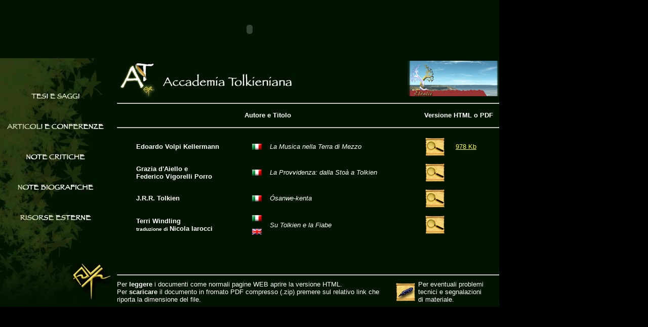

--- FILE ---
content_type: text/html
request_url: https://accademia.tolkieniana.net/tesi.htm
body_size: 2002
content:
<!DOCTYPE HTML PUBLIC "-//W3C//DTD HTML 4.01 Transitional//EN"
"http://www.w3.org/TR/html4/loose.dtd">
<html>

<head>
<meta http-equiv="Content-Type" content="text/html; charset=iso-8859-1">
<meta name="keywords" content="Tolkien, Accademia Tolkieniana, Tolkien e Universitˆ, Tesi su Tolkien, Tolkien Tesi, Tolkien Accademico, Tolkien and Music, Tolkien & Music, Tolkien's Music, Tolkien Music, TolkienMusic, Music for Tolkien, Music and Tolkien, Music & Tolkien, Music Tolkien, MusicTolkien, Tolkien Musica, Musica ispirata all'opera di Tolkien, Musica ispirata a Tolkien, Musica per Tolkien, Musica da Tolkien, Musica in Tolkien, Musica su Tolkien, Musica Tolkien, Tolkieniana, Musica Tolkieniana, Music Tolkieniana, Tolkieniana Musica, Tolkieniana Music, CD Tolkieniana, Tolkieniana CD, Terra di Mezzo, Middle Earth, Musica Terra di Mezzo, Musica dalla Terra di Mezzo, Musica della Terra di Mezzo, Musica nella Terra di Mezzo, Musica per la Terra di Mezzo, Terra di Mezzo e Musica, Terra di Mezzo Musica, Middle Earth Music, Music Middle Earth, Music of Middle Earth, Music in Middle Earth, Middle Earth's Music, Minas Tirth, Verso Minas Tirith, Lingalad, Giuseppe Festa, Davide Perino, Oronzo Cilli, Societa Tolkieniana Italiana, Eldalie, Alessandro Ferrari, Edoardo Volpi Kellermann, Edoardo Volpi Kellerman, Evk, EvkMusic, Evkmusic, Evk Musica, Evk Cd, Cd Evk, Tolkien50Years, Cinquantenario Tolkien, Cinquantenario Signore degli Anelli, Cinquantenario prima edizione Signore degli Anelli, Musica ispirata dal Signore degli Anelli, Musica ispirata al Signore degli Anelli, Musica, Evento Bruxelles, Bruxelles, Tolkien Bruxelles, Tolkien a Bruxelles, Sinfonica Tolkieniana, Tolkieniana Sinfonica">
<title>Accademia Tolkieniana: Tesi e Saggi</title>
		
	<csscriptdict import>
		<script type="text/javascript" src="CSScriptLib.js"></script>
	</csscriptdict>
	
	<csactiondict>
		<script type="text/javascript"><!--
var preloadFlag = false;
function preloadImages() {
	if (document.images) {
		over_scrivi = newImage(/*URL*/'immagini/scriviover.jpg');
		down_scrivi = newImage(/*URL*/'immagini/scriviover.jpg');
		over_link1 = newImage(/*URL*/'immagini/menusin/link1over.jpg');
		down_link1 = newImage(/*URL*/'immagini/menusin/link1over.jpg');
		over_link2 = newImage(/*URL*/'immagini/menusin/link2over.jpg');
		down_link2 = newImage(/*URL*/'immagini/menusin/link2over.jpg');
		over_link3 = newImage(/*URL*/'immagini/menusin/link3over.jpg');
		over_link4 = newImage(/*URL*/'immagini/menusin/link4over.jpg');
		down_link4 = newImage(/*URL*/'immagini/menusin/link4over.jpg');
		over_link5 = newImage(/*URL*/'immagini/menusin/link5over.jpg');
		down_link5 = newImage(/*URL*/'immagini/menusin/link5over.jpg');
		preloadFlag = true;
	}
}

// --></script>
	</csactiondict>
</head>

<body onload="preloadImages();"  bgcolor="#000000" text="white" link="#021400" vlink="#021400" alink="#021400" topmargin="0" leftmargin="0" marginwidth="0" marginheight="0" cellpadding="0" cellspacing="0">
<table width="985" border="0" cellspacing="0" cellpadding="0" bgcolor="#021400" height="605">
			<tr height="115">
				<td colspan="6" height="115"><object classid="clsid:D27CDB6E-AE6D-11cf-96B8-444553540000" codebase="http://download.macromedia.com/pub/shockwave/cabs/flash/swflash.#version=5,0,30,0" height="115" width="985">
						<param name="movie" value="header.swf">
						<param name="quality" value="best">
						<param name="play" value="true">
						<embed height="115" pluginspage="http://www.macromedia.com/shockwave/download/index.cgi?P1_Prod_Version=ShockwaveFlash" src="header.swf" type="application/x-shockwave-flash" width="985" quality="best" play="true"> 
					</object></td>
			</tr>
			<tr height="43">
				<td valign="top" bgcolor="#021400" width="230" height="43"><img src="immagini/menusin/link0.jpg" alt="" width="231" height="43" border="0"></td>
				<td rowspan="7" colspan="5" align="left" valign="top" height="491">
					<table width="755" border="0" cellspacing="0" cellpadding="0" bgcolor="#021400" height="460">
						<tr height="80">
							<td width="80" height="80"><img src="immagini/generale/logo80x80.jpg" alt="" width="80" height="80" border="0"></td>
							<td width="460" height="80"><a title="Accademia Tolkieniana" onmousedown="changeImages( /*CMP*/'accademia',/*URL*/'immagini/generale/accademiaover.jpg');return true" onmouseup="changeImages( /*CMP*/'accademia',/*URL*/'immagini/generale/accademiaover.jpg');return true" onmouseover="changeImages( /*CMP*/'accademia',/*URL*/'immagini/generale/accademiaover.jpg');return true" onmouseout="changeImages( /*CMP*/'accademia',/*URL*/'immagini/generale/accademia1.jpg');return true" href="index.htm"><img src="immagini/generale/accademia1.jpg" alt="" name="accademia" width="281" height="43" border="0"></a></td>
							<td colspan="2" width="341" height="80">
								<div align="right">
									<a title="Portale Eldalie" href="http://www.eldalie.it" target="_blank"><b><img src="immagini/generale/eldalie.jpg" alt="" width="181" height="70" border="0"></b></a></div>
							</td>
						</tr>
						<tr height="9">
							<td colspan="4" width="755" height="9">
								<hr>
							</td>
						</tr>
						<tr height="30">
							<td colspan="3" width="595" height="30">
								<div align="center">
									<font size="2" color="white" face="Arial,Helvetica,Geneva,Swiss,SunSans-Regular"><b>Autore e Titolo</b></font></div>
							</td>
							<td width="160" height="30">
								<div align="center">
									<font size="2" color="white" face="Arial,Helvetica,Geneva,Swiss,SunSans-Regular"><b>Versione HTML o PDF</b></font></div>
							</td>
						</tr>
						<tr height="9">
							<td colspan="4" width="755" height="9">
								<hr>
							</td>
						</tr>
						<tr height="273">
							<td colspan="4" width="755" height="273">
								<iframe src="tesimenu.htm" frameborder="0" width="755" height="270" scrolling="yes">
									<a href="articoli/evk/computerelfi/html/Articolo.html">Articolo.html</a>
								</iframe>
							</td>
						</tr>
						<tr height="9">
							<td colspan="4" width="755" height="9">
								<hr>
							</td>
						</tr>
						<tr height="50">
							<td colspan="2" width="540" height="50"><font size="2" color="white" face="Arial,Helvetica,Geneva,Swiss,SunSans-Regular">Per <b>leggere</b> i documenti come normali pagine WEB aprire la versione HTML.<br>
									
									
							Per <b>scaricare</b> il documento in fromato PDF compresso (.zip) premere sul relativo link che riporta la dimensione del file.<br>
								</font></td>
							<td width="55" height="50">
								<div align="right">
									<font size="1" color="white" face="Arial,Helvetica,Geneva,Swiss,SunSans-Regular"><a title="Scrivi all'Accademia Tolkieniana" onmousedown="changeImages( /*CMP*/'scrivi',/*URL*/'immagini/scriviover.jpg');return true" onmouseup="changeImages( /*CMP*/'scrivi',/*URL*/'immagini/scriviover.jpg');return true" onmouseover="changeImages( /*CMP*/'scrivi',/*URL*/'immagini/scriviover.jpg');return true" onmouseout="changeImages( /*CMP*/'scrivi',/*URL*/'immagini/scrivi.jpg');return true" href="mailto:accademia@tolkieniana.net"><img src="immagini/scrivi.jpg" alt="" name="scrivi" width="50" height="50" border="0"></a></font></div>
							</td>
							<td width="160" height="50"><font size="2" color="white" face="Arial,Helvetica,Geneva,Swiss,SunSans-Regular">Per eventuali problemi tecnici e segnalazioni <br>
									
									
						di materiale.</font></td>
						</tr>
					</table>
				</td>
			</tr>
			<tr height="59">
				<td valign="top" bgcolor="#021400" width="230" height="59"><a onmousedown="changeImages( /*CMP*/'link1',/*URL*/'immagini/menusin/link1over.jpg');return true" onmouseup="changeImages( /*CMP*/'link1',/*URL*/'immagini/menusin/link1over.jpg');return true" onmouseover="changeImages( /*CMP*/'link1',/*URL*/'immagini/menusin/link1over.jpg');return true" onmouseout="changeImages( /*CMP*/'link1',/*URL*/'immagini/menusin/link1.jpg');return true" href="tesi.htm"><img src="immagini/menusin/link1.jpg" alt="" name="link1" width="230" height="59" border="0"></a></td>
			</tr>
			<tr height="59">
				<td valign="top" bgcolor="#021400" width="230" height="59"><a onmousedown="changeImages( /*CMP*/'link2',/*URL*/'immagini/menusin/link2over.jpg');return true" onmouseup="changeImages( /*CMP*/'link2',/*URL*/'immagini/menusin/link2over.jpg');return true" onmouseover="changeImages( /*CMP*/'link2',/*URL*/'immagini/menusin/link2over.jpg');return true" onmouseout="changeImages( /*CMP*/'link2',/*URL*/'immagini/menusin/link2.jpg');return true" href="articoli.htm"><img src="immagini/menusin/link2.jpg" alt="" name="link2" width="230" height="59" border="0"></a></td>
			</tr>
			<tr height="64">
				<td valign="top" bgcolor="#021400" width="230" height="64"><a onmousedown="changeImages( /*CMP*/'link3',/*URL*/'immagini/menusin/link3over.jpg');return true" onmouseup="changeImages( /*CMP*/'link3',/*URL*/'immagini/menusin/link3over.jpg');return true" onmouseover="changeImages( /*CMP*/'link3',/*URL*/'immagini/menusin/link3over.jpg');return true" onmouseout="changeImages( /*CMP*/'link3',/*URL*/'immagini/menusin/link3.jpg');return true" href="ncritiche.htm"><img src="immagini/menusin/link3.jpg" alt="" name="link3" width="230" height="64" border="0"></a></td>
			</tr>
			<tr height="66">
				<td valign="top" bgcolor="#021400" width="230" height="66"><a onmousedown="changeImages( /*CMP*/'link4',/*URL*/'immagini/menusin/link4over.jpg');return true" onmouseup="changeImages( /*CMP*/'link4',/*URL*/'immagini/menusin/link4over.jpg');return true" onmouseover="changeImages( /*CMP*/'link4',/*URL*/'immagini/menusin/link4over.jpg');return true" onmouseout="changeImages( /*CMP*/'link4',/*URL*/'immagini/menusin/link4.jpg');return true" href="nbiografiche.htm"><img src="immagini/menusin/link4.jpg" alt="" name="link4" width="230" height="66" border="0"></a></td>
			</tr>
			<tr height="47">
				<td valign="top" bgcolor="#021400" width="230" height="47"><a onmousedown="changeImages( /*CMP*/'link5',/*URL*/'immagini/menusin/link5over.jpg');return true" onmouseup="changeImages( /*CMP*/'link5',/*URL*/'immagini/menusin/link5over.jpg');return true" onmouseover="changeImages( /*CMP*/'link5',/*URL*/'immagini/menusin/link5over.jpg');return true" onmouseout="changeImages( /*CMP*/'link5',/*URL*/'immagini/menusin/link5.jpg');return true" href="risorse.htm"><img src="immagini/menusin/link5.jpg" alt="" name="link5" width="230" height="47" border="0"></a></td>
			</tr>
			<tr height="153">
				<td valign="top" bgcolor="#021400" width="230" height="153"><img src="immagini/menusin/linkgiu.jpg" alt="" width="230" height="153" border="0"></td>
			</tr>
		</table>
</body>
</html>


--- FILE ---
content_type: text/html
request_url: https://accademia.tolkieniana.net/tesimenu.htm
body_size: 1787
content:
<!DOCTYPE HTML PUBLIC "-//W3C//DTD HTML 4.01 Transitional//EN"
"http://www.w3.org/TR/html4/loose.dtd">
<html>

<head>
<meta http-equiv="Content-Type" content="text/html; charset=iso-8859-1">
<meta name="keywords" content="Tolkien, Accademia Tolkieniana, Tolkien e Universitˆ, Tesi su Tolkien, Tolkien Tesi, Tolkien Accademico, Tolkien and Music, Tolkien & Music, Tolkien's Music, Tolkien Music, TolkienMusic, Music for Tolkien, Music and Tolkien, Music & Tolkien, Music Tolkien, MusicTolkien, Tolkien Musica, Musica ispirata all'opera di Tolkien, Musica ispirata a Tolkien, Musica per Tolkien, Musica da Tolkien, Musica in Tolkien, Musica su Tolkien, Musica Tolkien, Tolkieniana, Musica Tolkieniana, Music Tolkieniana, Tolkieniana Musica, Tolkieniana Music, CD Tolkieniana, Tolkieniana CD, Terra di Mezzo, Middle Earth, Musica Terra di Mezzo, Musica dalla Terra di Mezzo, Musica della Terra di Mezzo, Musica nella Terra di Mezzo, Musica per la Terra di Mezzo, Terra di Mezzo e Musica, Terra di Mezzo Musica, Middle Earth Music, Music Middle Earth, Music of Middle Earth, Music in Middle Earth, Middle Earth's Music, Minas Tirth, Verso Minas Tirith, Lingalad, Giuseppe Festa, Davide Perino, Oronzo Cilli, Societa Tolkieniana Italiana, Eldalie, Alessandro Ferrari, Edoardo Volpi Kellermann, Edoardo Volpi Kellerman, Evk, EvkMusic, Evkmusic, Evk Musica, Evk Cd, Cd Evk, Tolkien50Years, Cinquantenario Tolkien, Cinquantenario Signore degli Anelli, Cinquantenario prima edizione Signore degli Anelli, Musica ispirata dal Signore degli Anelli, Musica ispirata al Signore degli Anelli, Musica, Evento Bruxelles, Bruxelles, Tolkien Bruxelles, Tolkien a Bruxelles, Sinfonica Tolkieniana, Tolkieniana Sinfonica">
		<title>Accademia Tolkieniana: Tesi Men&ugrave;</title>
		<csscriptdict>
			<script type="text/javascript"><!--

function newImage(arg) {
	if (document.images) {
		rslt = new Image();
		rslt.src = arg;
		return rslt;
	}
}
userAgent = window.navigator.userAgent;
browserVers = parseInt(userAgent.charAt(userAgent.indexOf("/")+1),10);
mustInitImg = true;
function initImgID() {di = document.images; if (mustInitImg && di) { for (var i=0; i<di.length; i++) { if (!di[i].id) di[i].id=di[i].name; } mustInitImg = false;}}
function findElement(n,ly) {
	d = document;
	if (browserVers < 4)		return d[n];
	if ((browserVers >= 6) && (d.getElementById)) {initImgID; return(d.getElementById(n))}; 
	var cd = ly ? ly.document : d;
	var elem = cd[n];
	if (!elem) {
		for (var i=0;i<cd.layers.length;i++) {
			elem = findElement(n,cd.layers[i]);
			if (elem) return elem;
		}
	}
	return elem;
}
function changeImages() {
	d = document;
	if (d.images) {
		var img;
		for (var i=0; i<changeImages.arguments.length; i+=2) {
			img = null;
			if (d.layers) {img = findElement(changeImages.arguments[i],0);}
			else {img = d.images[changeImages.arguments[i]];}
			if (img) {img.src = changeImages.arguments[i+1];}
		}
	}
}

// --></script>
		</csscriptdict>
		<csactiondict>
			<script type="text/javascript"><!--
var preloadFlag = false;
function preloadImages() {
	if (document.images) {
		over_leggi5 = newImage(/*URL*/'immagini/generale/leggiover.jpg');
		down_leggi5 = newImage(/*URL*/'immagini/generale/leggiover.jpg');
		over_leggi6 = newImage(/*URL*/'immagini/generale/leggiover.jpg');
		down_leggi6 = newImage(/*URL*/'immagini/generale/leggiover.jpg');
		over_leggi7 = newImage(/*URL*/'immagini/generale/leggiover.jpg');
		down_leggi7 = newImage(/*URL*/'immagini/generale/leggiover.jpg');
		over_leggi8 = newImage(/*URL*/'immagini/generale/leggiover.jpg');
		down_leggi8 = newImage(/*URL*/'immagini/generale/leggiover.jpg');
		preloadFlag = true;
	}
}

// --></script>
		</csactiondict>
	</head>

<body onload="preloadImages();"  bgcolor="#021400" text="white" link="#ffff33" vlink="#ffff33" alink="yellow" topmargin="0" leftmargin="0" marginwidth="0" marginheight="0" cellpadding="0" cellspacing="0">
		<div align="center">
			<table width="700" border="0" cellspacing="5" cellpadding="5">
				<tr height="30">
					<td width="220" height="30"><font size="2" color="white" face="Arial,Helvetica,Geneva,Swiss,SunSans-Regular"><b>Edoardo Volpi Kellermann</b></font></td>
					<td width="20" height="30"><a href="tesi/001evk.htm"><img src="immagini/generale/italia.jpg" alt="" width="19" height="12" border="0"></a></td>
					<td width="300" height="30"><font size="2" color="white" face="Arial,Helvetica,Geneva,Swiss,SunSans-Regular"><i>La Musica nella Terra di Mezzo </i></font></td>
					<td align="left" width="38" height="30">
						<div align="left">
							<a title="Leggi" onmousedown="changeImages( /*CMP*/'leggi5',/*URL*/'immagini/generale/leggiover.jpg');return true" onmouseup="changeImages( /*CMP*/'leggi5',/*URL*/'immagini/generale/leggiover.jpg');return true" onmouseover="changeImages( /*CMP*/'leggi5',/*URL*/'immagini/generale/leggiover.jpg');return true" onmouseout="changeImages( /*CMP*/'leggi5',/*URL*/'immagini/generale/leggi.jpg');return true" href="tesi/001evk.htm" target="_top"><img src="immagini/generale/leggi.jpg" alt="" name="leggi5" width="38" height="36" border="0"></a></div>
					</td>
					<td align="left" width="57" height="30">
						<div align="center">
							<font size="2" color="white" face="Arial,Helvetica,Geneva,Swiss,SunSans-Regular"><a title="Scarica PDF compresso .zip" href="tesi/evk/musicatdm/pdf/musicatdm.zip" target="_top">978 Kb</a></font></div>
					</td>
				</tr>
				<tr height="30">
					<td width="220" height="30"><font size="2" color="white" face="Arial,Helvetica,Geneva,Swiss,SunSans-Regular"><b>Grazia d'Aiello e<br>
								
							Federico Vigorelli Porro</b></font></td>
					<td width="20" height="30"><a href="tesi/002eldalie.htm"><img src="immagini/generale/italia.jpg" alt="" width="19" height="12" border="0"></a></td>
					<td width="300" height="30"><font size="2" color="white" face="Arial,Helvetica,Geneva,Swiss,SunSans-Regular"><i>La Provvidenza: dalla Sto&agrave; a Tolkien</i></font></td>
					<td width="38" height="30"><a title="Leggi" onmousedown="changeImages( /*CMP*/'leggi6',/*URL*/'immagini/generale/leggiover.jpg');return true" onmouseup="changeImages( /*CMP*/'leggi6',/*URL*/'immagini/generale/leggiover.jpg');return true" onmouseover="changeImages( /*CMP*/'leggi6',/*URL*/'immagini/generale/leggiover.jpg');return true" onmouseout="changeImages( /*CMP*/'leggi6',/*URL*/'immagini/generale/leggi.jpg');return true" href="tesi/002eldalie.htm" target="_top"><img src="immagini/generale/leggi.jpg" alt="" name="leggi6" width="38" height="36" border="0"></a></td>
					<td width="57" height="30">
						<div align="center">
							
						</div>
					</td>
				</tr>
				<tr height="30">
					<td width="220" height="30"><font size="2" color="white" face="Arial,Helvetica,Geneva,Swiss,SunSans-Regular"><b>J.R.R. Tolkien</b></font></td>
					<td width="20" height="30"><a href="tesi/003eldalie.htm"><img src="immagini/generale/italia.jpg" alt="" width="19" height="12" border="0"></a></td>
					<td width="300" height="30"><font size="2" color="white" face="Arial,Helvetica,Geneva,Swiss,SunSans-Regular"><i>&Oacute;sanwe-kenta</i></font></td>
					<td width="38" height="30"><a title="Leggi" onmousedown="changeImages( /*CMP*/'leggi7',/*URL*/'immagini/generale/leggiover.jpg');return true" onmouseup="changeImages( /*CMP*/'leggi7',/*URL*/'immagini/generale/leggiover.jpg');return true" onmouseover="changeImages( /*CMP*/'leggi7',/*URL*/'immagini/generale/leggiover.jpg');return true" onmouseout="changeImages( /*CMP*/'leggi7',/*URL*/'immagini/generale/leggi.jpg');return true" href="tesi/003eldalie.htm" target="_top"><img src="immagini/generale/leggi.jpg" alt="" name="leggi7" width="38" height="36" border="0"></a></td>
					<td width="57" height="30">
						<div align="center">
							
						</div>
					</td>
				</tr>
				<tr height="12">
					<td rowspan="2" width="220" height="39"><font size="2" color="white" face="Arial,Helvetica,Geneva,Swiss,SunSans-Regular"><b>Terri Windling<br>
							</b></font><font size="1" color="white" face="Arial,Helvetica,Geneva,Swiss,SunSans-Regular"><b>traduzione di </b></font><font size="2" color="white" face="Arial,Helvetica,Geneva,Swiss,SunSans-Regular"><b>Nicola Iarocci</b></font></td>
					<td width="20" height="12"><a href="tesi/004endicottita.htm" target="_top"><img src="immagini/generale/italia.jpg" alt="" width="19" height="12" border="0"></a></td>
					<td rowspan="2" width="300" height="39"><font size="2" color="white" face="Arial,Helvetica,Geneva,Swiss,SunSans-Regular"><i>Su Tolkien e la Fiabe</i></font></td>
					<td rowspan="2" width="38" height="39"><a title="Leggi" onmousedown="changeImages( /*CMP*/'leggi8',/*URL*/'immagini/generale/leggiover.jpg');return true" onmouseup="changeImages( /*CMP*/'leggi8',/*URL*/'immagini/generale/leggiover.jpg');return true" onmouseover="changeImages( /*CMP*/'leggi8',/*URL*/'immagini/generale/leggiover.jpg');return true" onmouseout="changeImages( /*CMP*/'leggi8',/*URL*/'immagini/generale/leggi.jpg');return true" href="tesi/004endicottita.htm" target="_top"><img src="immagini/generale/leggi.jpg" alt="" name="leggi8" width="38" height="36" border="0"></a></td>
					<td rowspan="2" width="57" height="39"></td>
				</tr>
				<tr height="12">
					<td width="20" height="12"><a href="tesi/005endicotteng.htm" target="_top"><img src="immagini/generale/inghilterra.jpg" alt="" width="19" height="12" border="0"></a></td>
				</tr>
			</table>
		</div>
	</body>
</html>
